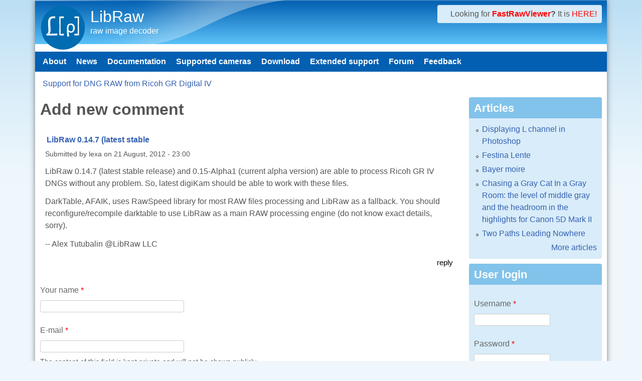

--- FILE ---
content_type: text/html; charset=utf-8
request_url: https://www.libraw.org/comment/reply/1667/2716
body_size: 9584
content:
<!DOCTYPE html>
<!--[if lt IE 7]><html class="lt-ie9 lt-ie8 lt-ie7" lang="en" dir="ltr"><![endif]-->
<!--[if IE 7]><html class="lt-ie9 lt-ie8" lang="en" dir="ltr"><![endif]-->
<!--[if IE 8]><html class="lt-ie9" lang="en" dir="ltr"><![endif]-->
<!--[if gt IE 8]><!--><html lang="en" dir="ltr"><!--<![endif]-->
<head>
<!--[if IE]><![endif]-->
<link rel="dns-prefetch" href="//www.googletagmanager.com" />
<link rel="preconnect" href="https://www.googletagmanager.com" />
<meta charset="utf-8" />
<meta name="Generator" content="Drupal 7 (http://drupal.org)" />
<link rel="alternate" type="application/rss+xml" title="Recent comments" href="https://www.libraw.org/comments/feed" />
<link rel="shortcut icon" href="https://www.libraw.org/sites/libraw.org/files/favicon_0.ico" type="image/vnd.microsoft.icon" />
<meta name="viewport" content="width=device-width, initial-scale=1" />
<meta name="MobileOptimized" content="width" />
<meta name="HandheldFriendly" content="true" />
<meta name="apple-mobile-web-app-capable" content="yes" />
<title>Add new comment | LibRaw</title>
<link type="text/css" rel="stylesheet" href="/sites/libraw.org/files/advagg_css/css__dYqAzimQN-F0PEqfIL3h1VKyIIy5OZPMSHleFsa7EfA__uV46Jkck3X1iuDI-5pstU0keyNkyfiGVXEewmXlwClY__aSCTWa2-mzDY1D-s9fmX1Ie85m686rD9oxsw_FT0Te0.css" media="all" />

<!--[if lt IE 8]>
<link type="text/css" rel="stylesheet" href="/sites/libraw.org/files/advagg_css/css__ZA3j5zKkTTHiZKOooBT8Ng5_pQCMnXhvWKPWC0ZEMKs__l8C3nqJnaDqiPf1-Mxg-IJQox_doet-C3V0zUdKIlj8__aSCTWa2-mzDY1D-s9fmX1Ie85m686rD9oxsw_FT0Te0.css" media="screen" />
<![endif]-->
<script src="/sites/libraw.org/files/advagg_js/js__asGQqS1_cAYYnqAtzTnTGG_cE6H71nQCp5AUHETy86o__44HhuhnqBqCNDxsEyZRPGF7Mf6T8_CpEiOSbPPRr-KQ__aSCTWa2-mzDY1D-s9fmX1Ie85m686rD9oxsw_FT0Te0.js"></script>
<script src="/sites/libraw.org/files/advagg_js/js__vUqwbET3mEJkj8jsL9URN3TQzrQg_IUAY5gj1Rl0SKc___cmP69n4jjTFDWmiovvkJYBA6Cp-rN-escVjjiMKC5o__aSCTWa2-mzDY1D-s9fmX1Ie85m686rD9oxsw_FT0Te0.js"></script>
<script src="/sites/libraw.org/files/advagg_js/js__18MVH1YjCFLy4lGQmaCxc3sGNyvbGNmHHRShm1DKlW8__VKhSfzdLuZZno3SpOX578VDpdM0JSPrdZfDAMloD2vE__aSCTWa2-mzDY1D-s9fmX1Ie85m686rD9oxsw_FT0Te0.js"></script>
<script src="/sites/libraw.org/files/advagg_js/js__dTRSuW27RiJte-z_L4Px_rno5dZsdWKiU3HtuBiTSmc__qxx0tZ2oz4MKEStUB_CPRHqSQzyJ0TJSjo-52r5f8jw__aSCTWa2-mzDY1D-s9fmX1Ie85m686rD9oxsw_FT0Te0.js"></script>
<script async="async" src="https://www.googletagmanager.com/gtag/js?id=G-51NSTEY9Y0"></script>
<script>
<!--//--><![CDATA[//><!--
window.dataLayer = window.dataLayer || [];function gtag(){dataLayer.push(arguments)};gtag("js", new Date());gtag("set", "developer_id.dMDhkMT", true);gtag("config", "G-51NSTEY9Y0", {"groups":"default"});
//--><!]]>
</script>
<script src="/sites/libraw.org/files/advagg_js/js__ocnl4aix9iYJXDrd21QmpirNnE2F5ZHrq0FJFm5QpDc__v1OAmwjzsKSz0i2Y_UqD1zLqpmWxh5mwJtPJVlPG9KM__aSCTWa2-mzDY1D-s9fmX1Ie85m686rD9oxsw_FT0Te0.js"></script>
<script>
<!--//--><![CDATA[//><!--
jQuery.extend(Drupal.settings,{"basePath":"\/","pathPrefix":"","setHasJsCookie":0,"ajaxPageState":{"theme":"pixture_reloaded","theme_token":"ktbUSGn42oe5AUeStefmFB5XFu9Kv2zf6h9FWq6nmus","css":{"modules\/system\/system.base.css":1,"modules\/system\/system.menus.css":1,"modules\/system\/system.messages.css":1,"modules\/system\/system.theme.css":1,"modules\/book\/book.css":1,"modules\/comment\/comment.css":1,"modules\/field\/theme\/field.css":1,"modules\/node\/node.css":1,"modules\/poll\/poll.css":1,"modules\/user\/user.css":1,"modules\/forum\/forum.css":1,"sites\/all\/modules\/views\/css\/views.css":1,"sites\/all\/modules\/comment_notify\/comment_notify.css":1,"sites\/all\/modules\/ctools\/css\/ctools.css":1,"sites\/all\/modules\/geshifilter\/geshifilter.css":1,"modules\/filter\/filter.css":1,"public:\/\/honeypot\/honeypot.css":1,"sites\/all\/themes\/adaptivetheme\/at_core\/css\/at.settings.style.headings.css":1,"sites\/all\/themes\/adaptivetheme\/at_core\/css\/at.settings.style.image.css":1,"sites\/all\/themes\/adaptivetheme\/at_core\/css\/at.layout.css":1,"sites\/all\/themes\/pixture_reloaded\/color\/colors.css":1,"sites\/all\/themes\/pixture_reloaded\/css\/pixture_reloaded.css":1,"sites\/all\/themes\/pixture_reloaded\/css\/pixture_reloaded.settings.style.css":1,"public:\/\/adaptivetheme\/pixture_reloaded_files\/pixture_reloaded.responsive.layout.css":1,"public:\/\/adaptivetheme\/pixture_reloaded_files\/pixture_reloaded.fonts.css":1,"public:\/\/adaptivetheme\/pixture_reloaded_files\/pixture_reloaded.responsive.styles.css":1,"public:\/\/adaptivetheme\/pixture_reloaded_files\/pixture_reloaded.lt-ie8.layout.css":1},"js":{"misc\/jquery.js":1,"misc\/jquery-extend-3.4.0.js":1,"misc\/jquery-html-prefilter-3.5.0-backport.js":1,"misc\/jquery.once.js":1,"misc\/drupal.js":1,"misc\/jquery.cookie.js":1,"misc\/form.js":1,"misc\/form-single-submit.js":1,"sites\/all\/modules\/comment_notify\/comment_notify.js":1,"sites\/all\/modules\/google_analytics\/googleanalytics.js":1,"https:\/\/www.googletagmanager.com\/gtag\/js?id=G-51NSTEY9Y0":1,"misc\/textarea.js":1,"modules\/filter\/filter.js":1,"sites\/all\/themes\/adaptivetheme\/at_core\/scripts\/scalefix.js":1,"sites\/all\/themes\/adaptivetheme\/at_core\/scripts\/onmediaquery.js":1}},"googleanalytics":{"account":["G-51NSTEY9Y0"],"trackOutbound":1,"trackMailto":1,"trackDownload":1,"trackDownloadExtensions":"7z|aac|arc|arj|asf|asx|avi|bin|csv|doc(x|m)?|dot(x|m)?|exe|flv|gif|gz|gzip|hqx|jar|jpe?g|js|mp(2|3|4|e?g)|mov(ie)?|msi|msp|pdf|phps|png|ppt(x|m)?|pot(x|m)?|pps(x|m)?|ppam|sld(x|m)?|thmx|qtm?|ra(m|r)?|sea|sit|tar|tgz|torrent|txt|wav|wma|wmv|wpd|xls(x|m|b)?|xlt(x|m)|xlam|xml|z|zip"},"urlIsAjaxTrusted":{"\/comment\/reply\/1667\/2716":true,"\/comment\/reply\/1667\/2716?destination=comment\/reply\/1667\/2716":true},"adaptivetheme":{"pixture_reloaded":{"layout_settings":{"bigscreen":"three-col-grail","tablet_landscape":"three-col-grail","tablet_portrait":"one-col-vert","smalltouch_landscape":"one-col-vert","smalltouch_portrait":"one-col-stack"},"media_query_settings":{"bigscreen":"only screen and (min-width:1025px)","tablet_landscape":"only screen and (min-width:769px) and (max-width:1024px)","tablet_portrait":"only screen and (min-width:481px) and (max-width:768px)","smalltouch_landscape":"only screen and (min-width:321px) and (max-width:480px)","smalltouch_portrait":"only screen and (max-width:320px)"}}}});
//--><!]]>
</script>
<!--[if lt IE 9]>
<script src="https://www.libraw.org/sites/all/themes/adaptivetheme/at_core/scripts/html5.js?t97nnp"></script>
<script src="https://www.libraw.org/sites/all/themes/adaptivetheme/at_core/scripts/respond.js?t97nnp"></script>
<![endif]-->
</head>
<body class="html not-front not-logged-in one-sidebar sidebar-second page-comment page-comment-reply page-comment-reply- page-comment-reply-1667 page-comment-reply- page-comment-reply-2716 atr-7.x-3.x atv-7.x-3.1 lang-en site-name-libraw section-comment color-scheme-oceanwater pixture-reloaded bs-l bb-n mb-dd mbp-l rc-4">
  <div id="skip-link" class="nocontent">
    <a href="#main-content" class="element-invisible element-focusable">Skip to main content</a>
  </div>
    <div class="texture-overlay">
  <div id="page" class="container page snc-n snw-n sna-l sns-n ssc-n ssw-n ssa-l sss-n btc-n btw-b bta-l bts-n ntc-n ntw-b nta-l nts-n ctc-n ctw-b cta-l cts-n ptc-n ptw-b pta-l pts-n">

    <header  id="header" class="clearfix" role="banner">
      <div class="header-inner clearfix">

                  <!-- start: Branding -->
          <div  id="branding" class="branding-elements clearfix">

                          <div id="logo">
                <a href="/"><img class="site-logo" src="https://www.libraw.org/sites/libraw.org/files/Libraw_Blue_w90px.png" alt="LibRaw" /></a>              </div>
            
                          <!-- start: Site name and Slogan hgroup -->
              <div  class="h-group" id="name-and-slogan">

                                  <h1 id="site-name"><a href="/" title="Home page">LibRaw</a></h1>
                
                                  <p  id="site-slogan">raw image decoder</p>
                
              </div><!-- /end #name-and-slogan -->
            
          </div><!-- /end #branding -->
        
        <div class="region region-header"><div class="region-inner clearfix"><div id="block-block-12" class="block block-block no-title odd first last block-count-1 block-region-header block-12" ><div class="block-inner clearfix">  
  
  <div class="block-content content"><div style="margin-left: 1em;">
Looking for <b><a href=http://www.fastrawviewer.com><font color=red>FastRawViewer</font></a>?</b> It is <a href=http://www.fastrawviewer.com><font color=red>HERE!</font></a>
</div></div>
  </div></div></div></div>
      </div>

    </header> <!-- /header -->

    <div id="menu-bar" class="nav clearfix"><nav id="block-system-main-menu" class="block block-system block-menu menu-wrapper menu-bar-wrapper clearfix odd first last block-count-2 block-region-menu-bar block-main-menu"  role="navigation">  
      <h2 class="element-invisible block-title">Main menu</h2>
  
  <ul class="menu clearfix"><li class="first leaf menu-depth-1 menu-item-236"><a href="/" title="Проект LibRaw">About</a></li><li class="leaf menu-depth-1 menu-item-259"><a href="/blog" title="">News</a></li><li class="leaf menu-depth-1 menu-item-297"><a href="/docs" title="LibRaw: raw images decoder library">Documentation</a></li><li class="leaf menu-depth-1 menu-item-2541"><a href="/supported-cameras">Supported cameras</a></li><li class="leaf menu-depth-1 menu-item-298"><a href="/download" title="Download">Download</a></li><li class="leaf menu-depth-1 menu-item-2617"><a href="/extended-support" title="">Extended support</a></li><li class="leaf menu-depth-1 menu-item-257"><a href="/forum" title="">Forum</a></li><li class="last leaf menu-depth-1 menu-item-258"><a href="/contact" title="">Feedback</a></li></ul>
  </nav></div>
    <!-- Messages and Help -->
        
    <!-- Breadcrumbs -->
    <div id="breadcrumb" class="clearfix"><nav class="breadcrumb-wrapper clearfix" role="navigation" aria-labelledby="breadcrumb-label"><h2 id="breadcrumb-label" class="element-invisible">You are here</h2><ol id="crumbs" class="clearfix"><li class="crumb crumb-first"><a href="/node/1667">Support for DNG RAW from Ricoh GR Digital IV</a></li></ol></nav></div>
    
    <!-- Three column 3x33 Gpanel -->
    
    <div id="columns">
      <div class="columns-inner clearfix">

        <div id="content-column">
          <div class="content-inner">

            
            <section id="main-content" role="main">

                                            <header  id="main-content-header" class="clearfix">

                                      <h1 id="page-title">Add new comment</h1>
                  
                  
                </header>
                            
                              <div id="content">
                  <div id="block-system-main" class="block block-system no-title odd first last block-count-3 block-region-content block-main" >  
  
  <a id="comment-2716"></a>
<article class="comment odd first last comment-with-signature clearfix">

  
      <header class="comment-header">
    <h3 class="comment-title"><a href="/comment/2716#comment-2716" rel="bookmark">LibRaw 0.14.7 (latest stable</a></h3>
      </header>
    
  <footer class="submitted">
    <p class="author-datetime">Submitted by <span class="username">lexa</span> on <time datetime="2012-08-21T23:00:59Z"><span class="date-time">21 August, 2012 - 23:00</span></time></p>
  </footer>

  <div class="comment-content">
        <div class="field field-name-comment-body field-type-text-long field-label-hidden view-mode-full"><div class="field-items"><div class="field-item even"><p>LibRaw 0.14.7 (latest stable release) and 0.15-Alpha1 (current alpha version) are able to process Ricoh GR IV DNGs without any problem. So, latest digiKam should be able to work with these files.</p>
<p>DarkTable, AFAIK, uses RawSpeed library for most RAW files processing and LibRaw as a fallback. You should reconfigure/recompile darktable to use LibRaw as a main RAW processing engine (do not know exact details, sorry).</p>
</div></div></div>  </div>

      <div class="user-signature"><p>-- Alex Tutubalin @LibRaw LLC</p>
</div>
  
      <nav class="clearfix"><ul class="links inline"><li class="comment-reply first last active"><a href="/comment/reply/1667/2716" class="active">reply</a></li></ul></nav>
  
</article>
<form class="comment-form user-info-from-cookie" action="/comment/reply/1667/2716" method="post" id="comment-form" accept-charset="UTF-8"><div><div class="form-item form-type-textfield form-item-name">
  <label for="edit-name">Your name <span class="form-required" title="This field is required.">*</span></label>
 <input type="text" id="edit-name" name="name" value="" size="30" maxlength="60" class="form-text required" />
</div>
<div class="form-item form-type-textfield form-item-mail">
  <label for="edit-mail">E-mail <span class="form-required" title="This field is required.">*</span></label>
 <input type="text" id="edit-mail" name="mail" value="" size="30" maxlength="64" class="form-text required" />
<div class="description">The content of this field is kept private and will not be shown publicly.</div>
</div>
<div class="form-item form-type-textfield form-item-homepage">
  <label for="edit-homepage">Homepage </label>
 <input type="text" id="edit-homepage" name="homepage" value="" size="30" maxlength="255" class="form-text" />
</div>
<div class="form-item form-type-textfield form-item-subject">
  <label for="edit-subject">Subject </label>
 <input type="text" id="edit-subject" name="subject" value="" size="60" maxlength="64" class="form-text" />
</div>
<div class="field-type-text-long field-name-comment-body field-widget-text-textarea form-wrapper" id="edit-comment-body"><div id="comment-body-add-more-wrapper"><div class="text-format-wrapper"><div class="form-item form-type-textarea form-item-comment-body-und-0-value">
  <label for="edit-comment-body-und-0-value">Comment <span class="form-required" title="This field is required.">*</span></label>
 <div class="form-textarea-wrapper resizable"><textarea class="text-full form-textarea required" id="edit-comment-body-und-0-value" name="comment_body[und][0][value]" cols="60" rows="5"></textarea></div>
</div>
<fieldset class="filter-wrapper form-wrapper" id="edit-comment-body-und-0-format"><div class="fieldset-wrapper"><div class="filter-help form-wrapper" id="edit-comment-body-und-0-format-help"><p><a href="/filter/tips" target="_blank">More information about text formats</a></p></div><div class="filter-guidelines form-wrapper" id="edit-comment-body-und-0-format-guidelines"><div class="filter-guidelines-item filter-guidelines-5"><h3>Simple HTML</h3><ul class="tips"><li>Allowed HTML tags: &lt;a&gt; &lt;em&gt; &lt;strong&gt; &lt;cite&gt; &lt;blockquote&gt; &lt;code&gt; &lt;ul&gt; &lt;ol&gt; &lt;li&gt; &lt;dl&gt; &lt;dt&gt; &lt;dd&gt; &lt;pre&gt;</li><li>You can enable syntax highlighting of source code with the following tags: <code>&lt;code&gt;</code>, <code>&lt;blockcode&gt;</code>, <code>&lt;c&gt;</code>, <code>&lt;cpp&gt;</code>, <code>&lt;drupal5&gt;</code>, <code>&lt;drupal6&gt;</code>, <code>&lt;java&gt;</code>, <code>&lt;javascript&gt;</code>, <code>&lt;php&gt;</code>, <code>&lt;python&gt;</code>, <code>&lt;ruby&gt;</code>. The supported tag styles are: <code>&lt;foo&gt;</code>, <code>[foo]</code>.</li><li>Web page addresses and e-mail addresses turn into links automatically.</li><li>Lines and paragraphs break automatically.</li></ul></div></div></div></fieldset>
</div>
</div></div><input type="hidden" name="form_build_id" value="form-wlrNYkckLBus5zrRq1R_faYddv2EsmOLG6rGUjDYsmk" />
<input type="hidden" name="form_id" value="comment_node_forum_form" />
<input type="hidden" name="honeypot_time" value="1769003694|gi20RZSBoXizsmDqpJYpbqJ6NNVMhA-XFcb7y8W0SzU" />
<div class="form-item form-type-checkbox form-item-notify">
 <input type="checkbox" id="edit-notify" name="notify" value="1" class="form-checkbox" />  <label class="option" for="edit-notify">Notify me when new comments are posted </label>

</div>
<div id="edit-notify-type" class="form-radios"><div class="form-item form-type-radio form-item-notify-type">
 <input type="radio" id="edit-notify-type-1" name="notify_type" value="1" checked="checked" class="form-radio" />  <label class="option" for="edit-notify-type-1">All comments </label>

</div>
<div class="form-item form-type-radio form-item-notify-type">
 <input type="radio" id="edit-notify-type-2" name="notify_type" value="2" class="form-radio" />  <label class="option" for="edit-notify-type-2">Replies to my comment </label>

</div>
</div><input type="hidden" name="timegate" value="1769003694" />
<div class="form-actions form-wrapper" id="edit-actions"><input type="submit" id="edit-submit" name="op" value="Save" class="form-submit" /><input type="submit" id="edit-preview" name="op" value="Preview" class="form-submit" /></div><div class="url-textfield"><div class="form-item form-type-textfield form-item-url">
  <label for="edit-url">Leave this field blank </label>
 <input autocomplete="off" type="text" id="edit-url" name="url" value="" size="20" maxlength="128" class="form-text" />
</div>
</div></div></form>
  </div>                </div>
              
              <!-- Feed icons (RSS, Atom icons etc -->
              
            </section> <!-- /main-content -->

            
          </div>
        </div> <!-- /content-column -->

                <div class="region region-sidebar-second sidebar"><div class="region-inner clearfix"><section id="block-views-articles2-block" class="block block-views odd first block-count-4 block-region-sidebar-second block-articles2-block" ><div class="block-inner clearfix">  
      <h2 class="block-title">Articles</h2>
  
  <div class="block-content content"><div class="view view-articles2 view-id-articles2 view-display-id-block view-dom-id-d3c65d0971d3b8d4c30056c63885b4e6">
        
  
  
      <div class="view-content">
      <div class="item-list">    <ul>          <li class="views-row views-row-1 views-row-odd views-row-first">  
  <div class="views-field views-field-title">        <span class="field-content"><a href="/articles/displaying_L_channel_in_Photoshop.html">Displaying L channel in Photoshop</a></span>  </div></li>
          <li class="views-row views-row-2 views-row-even">  
  <div class="views-field views-field-title">        <span class="field-content"><a href="/articles/festina-lente.html">Festina Lente</a></span>  </div></li>
          <li class="views-row views-row-3 views-row-odd">  
  <div class="views-field views-field-title">        <span class="field-content"><a href="/articles/bayer-moire.html">Bayer moire</a></span>  </div></li>
          <li class="views-row views-row-4 views-row-even">  
  <div class="views-field views-field-title">        <span class="field-content"><a href="/articles/Canon-5Dmk2-headroom.html">Chasing a Gray Cat In a Gray Room: the level of middle gray and the headroom in the highlights for Canon 5D Mark II</a></span>  </div></li>
          <li class="views-row views-row-5 views-row-odd views-row-last">  
  <div class="views-field views-field-title">        <span class="field-content"><a href="/articles/2-ways-to-nowhere.html">Two Paths Leading Nowhere</a></span>  </div></li>
      </ul></div>    </div>
  
  
  
      
<div class="more-link">
  <a href="/articles">
    More articles  </a>
</div>
  
  
  
</div></div>
  </div></section><section id="block-user-login" class="block block-user even block-count-5 block-region-sidebar-second block-login"  role="form"><div class="block-inner clearfix">  
      <h2 class="block-title">User login</h2>
  
  <div class="block-content content"><form action="/comment/reply/1667/2716?destination=comment/reply/1667/2716" method="post" id="user-login-form" accept-charset="UTF-8"><div><div class="form-item form-type-textfield form-item-name">
  <label for="edit-name--2">Username <span class="form-required" title="This field is required.">*</span></label>
 <input type="text" id="edit-name--2" name="name" value="" size="15" maxlength="60" class="form-text required" />
</div>
<div class="form-item form-type-password form-item-pass">
  <label for="edit-pass">Password <span class="form-required" title="This field is required.">*</span></label>
 <input type="password" id="edit-pass" name="pass" size="15" maxlength="128" class="form-text required" />
</div>
<div class="item-list"><ul><li class="odd first"><a href="/user/register" title="Create a new user account.">Create new account</a></li><li class="even last"><a href="/user/password" title="Request new password via e-mail.">Request new password</a></li></ul></div><input type="hidden" name="form_build_id" value="form-6sQOyKiJi9TKSXmmKAA3IcPm-uFF6T2UbSRPEXX08Jk" />
<input type="hidden" name="form_id" value="user_login_block" />
<div class="form-actions form-wrapper" id="edit-actions--2"><input type="submit" id="edit-submit--2" name="op" value="Log in" class="form-submit" /></div></div></form></div>
  </div></section><nav id="block-system-navigation" class="block block-system block-menu odd block-count-6 block-region-sidebar-second block-navigation"  role="navigation"><div class="block-inner clearfix">  
      <h2 class="block-title">Navigation</h2>
  
  <div class="block-content content"><ul class="menu clearfix"><li class="first collapsed menu-depth-1 menu-item-761"><a href="/forum">Forums</a></li><li class="leaf menu-depth-1 menu-item-768"><a href="/popular">Popular content</a></li><li class="last leaf menu-depth-1 menu-item-2598"><a href="/tracker">Recent content</a></li></ul></div>
  </div></nav><section id="block-views-comments-recent-block" class="block block-views even block-count-7 block-region-sidebar-second block-comments-recent-block" ><div class="block-inner clearfix">  
      <h2 class="block-title">Recent comments</h2>
  
  <div class="block-content content"><div class="view view-comments-recent view-id-comments_recent view-display-id-block view-dom-id-b00856f396a9bcc454b838e44221d5d6">
        
  
  
      <div class="view-content">
      <div class="item-list">    <ul>          <li class="views-row views-row-1 views-row-odd views-row-first">  
  <div class="views-field views-field-subject">        <span class="field-content"><a href="/comment/8220#comment-8220">It&#039;s not practical to wait</a></span>  </div>  
  <div class="views-field views-field-timestamp">        <span class="field-content"><em class="placeholder">5 days 22 hours</em> ago</span>  </div></li>
          <li class="views-row views-row-2 views-row-even">  
  <div class="views-field views-field-subject">        <span class="field-content"><a href="/comment/8219#comment-8219">This is JPEG-XL compressed</a></span>  </div>  
  <div class="views-field views-field-timestamp">        <span class="field-content"><em class="placeholder">5 days 22 hours</em> ago</span>  </div></li>
          <li class="views-row views-row-3 views-row-odd">  
  <div class="views-field views-field-subject">        <span class="field-content"><a href="/comment/8218#comment-8218">Still some images are not supported</a></span>  </div>  
  <div class="views-field views-field-timestamp">        <span class="field-content"><em class="placeholder">5 days 23 hours</em> ago</span>  </div></li>
          <li class="views-row views-row-4 views-row-even">  
  <div class="views-field views-field-subject">        <span class="field-content"><a href="/comment/7992#comment-7992">Version mismatch (shared lib</a></span>  </div>  
  <div class="views-field views-field-timestamp">        <span class="field-content"><em class="placeholder">2 months 6 days</em> ago</span>  </div></li>
          <li class="views-row views-row-5 views-row-odd views-row-last">  
  <div class="views-field views-field-subject">        <span class="field-content"><a href="/comment/7988#comment-7988">Solved</a></span>  </div>  
  <div class="views-field views-field-timestamp">        <span class="field-content"><em class="placeholder">2 months 1 week</em> ago</span>  </div></li>
      </ul></div>    </div>
  
  
  
      
<div class="more-link">
  <a href="/comments/recent">
    more  </a>
</div>
  
  
      <div class="feed-icon">
      <a href="https://www.libraw.org/comments/feed" class="feed-icon" title="Subscribe to Recent comments"><img class="image-style-none" src="https://www.libraw.org/misc/feed.png" width="16" height="16" alt="Subscribe to Recent comments" /></a>    </div>
  
</div></div>
  </div></section><section id="block-blog-recent" class="block block-blog odd block-count-8 block-region-sidebar-second block-recent"  role="navigation"><div class="block-inner clearfix">  
      <h2 class="block-title">Recent blog posts</h2>
  
  <div class="block-content content"><div class="item-list"><ul><li class="odd first"><a href="/news/libraw-0-22-0-release">LibRaw 0.22 Release</a></li><li class="even"><a href="/news/libraw-0-21-5-release">LibRaw 0.21.5</a></li><li class="odd"><a href="/news/libraw-022-prerc1">LibRaw 0.22 PreRC1</a></li><li class="even"><a href="/news/libraw-0-21-4-release">LibRaw 0.21.4</a></li><li class="odd"><a href="/news/libraw-202502-snapshot">LibRaw 202502 snapshot</a></li><li class="even"><a href="/news/libraw-0-21-3-release">LibRaw 0.21.3</a></li><li class="odd"><a href="/news/libraw-202403-snapshot">LibRaw 202403 snapshot</a></li><li class="even"><a href="/news/libraw-0-21-2-release">LibRaw 0.21.2</a></li><li class="odd"><a href="/news/libraw-0-21-1-release">LibRaw 0.21.1 Release</a></li><li class="even last"><a href="/news/libraw-0-21-release">LibRaw 0.21 Release</a></li></ul></div><div class="more-link"><a href="/blog" title="Read the latest blog entries.">More</a></div></div>
  </div></section><section id="block-forum-new" class="block block-forum even block-count-9 block-region-sidebar-second block-new"  role="navigation"><div class="block-inner clearfix">  
      <h2 class="block-title">New forum topics</h2>
  
  <div class="block-content content"><div class="item-list"><ul><li class="odd first"><a href="/node/2858" title="1 comment">SwiftLibRaw 0.1.4 out on GitHub</a></li><li class="even"><a href="/node/2857" title="5 comments">Samsung NX500 images not decoding properly</a></li><li class="odd"><a href="/node/2856" title="5 comments">Unsupported file format or not RAW file even with USE_DNGSDK</a></li><li class="even"><a href="/node/2854">Are my LibRaw / rawpy settings giving me true unprocessed sensor data for CIE 1931(XYZ) color space conversion?</a></li><li class="odd last"><a href="/node/2853" title="1 comment">[XTrans Sensor]  is_bayer flag</a></li></ul></div><div class="more-link"><a href="/forum" title="Read the latest forum topics.">More</a></div></div>
  </div></section><section id="block-views-popular-block-1" class="block block-views even block-count-9 block-region-sidebar-second block-popular-block-1" ><div class="block-inner clearfix">  
      <h2 class="block-title">Today's popular content</h2>
  
  <div class="block-content content"><div class="view view-popular view-id-popular view-display-id-block_1 view-dom-id-19cb444c1504f2274b19a56b26f22101">
        
  
  
      <div class="view-content">
      <div class="item-list">    <ul>          <li class="views-row views-row-1 views-row-odd views-row-first">  
  <span class="views-field views-field-title">        <span class="field-content"><a href="/about">About LibRaw</a></span>  </span></li>
          <li class="views-row views-row-2 views-row-even">  
  <span class="views-field views-field-title">        <span class="field-content"><a href="/node/2514">Order of operation and correct level-adjustment</a></span>  </span></li>
          <li class="views-row views-row-3 views-row-odd">  
  <span class="views-field views-field-title">        <span class="field-content"><a href="/download">Download</a></span>  </span></li>
          <li class="views-row views-row-4 views-row-even">  
  <span class="views-field views-field-title">        <span class="field-content"><a href="/node/2141">.rawdata.raw_image and .image after unpack()</a></span>  </span></li>
          <li class="views-row views-row-5 views-row-odd views-row-last">  
  <span class="views-field views-field-title">        <span class="field-content"><a href="/supported-cameras-020">LibRaw 0.20 supported cameras</a></span>  </span></li>
      </ul></div>    </div>
  
  
  
      
<div class="more-link">
  <a href="/popular/all">
    more  </a>
</div>
  
  
  
</div></div>
  </div></section><section id="block-views-popular-block" class="block block-views odd block-count-10 block-region-sidebar-second block-popular-block" ><div class="block-inner clearfix">  
      <h2 class="block-title">Popular content</h2>
  
  <div class="block-content content"><div class="view view-popular view-id-popular view-display-id-block view-dom-id-c2ba0e2d314bfc4b77e44ade159e2f81">
        
  
  
      <div class="view-content">
      <div class="item-list">    <ul>          <li class="views-row views-row-1 views-row-odd views-row-first">  
  <span class="views-field views-field-title">        <span class="field-content"><a href="/about">About LibRaw</a></span>  </span></li>
          <li class="views-row views-row-2 views-row-even">  
  <span class="views-field views-field-title">        <span class="field-content"><a href="/download">Download</a></span>  </span></li>
          <li class="views-row views-row-3 views-row-odd">  
  <span class="views-field views-field-title">        <span class="field-content"><a href="/node/1839">dcraw_make_mem_thumb</a></span>  </span></li>
          <li class="views-row views-row-4 views-row-even">  
  <span class="views-field views-field-title">        <span class="field-content"><a href="/homepage">RAW decoding/processing library</a></span>  </span></li>
          <li class="views-row views-row-5 views-row-odd views-row-last">  
  <span class="views-field views-field-title">        <span class="field-content"><a href="/articles/2-ways-to-nowhere.html">Two Paths Leading Nowhere</a></span>  </span></li>
      </ul></div>    </div>
  
  
  
      
<div class="more-link">
  <a href="/popular/all">
    more  </a>
</div>
  
  
  
</div></div>
  </div></section><section id="block-forum-active" class="block block-forum odd last block-count-12 block-region-sidebar-second block-active"  role="navigation"><div class="block-inner clearfix">  
      <h2 class="block-title">Active forum topics</h2>
  
  <div class="block-content content"><div class="item-list"><ul><li class="odd first"><a href="/node/2857" title="5 comments">Samsung NX500 images not decoding properly</a></li><li class="even"><a href="/node/2845" title="13 comments">What can cause different output inside Docker container?</a></li><li class="odd"><a href="/node/2858" title="1 comment">SwiftLibRaw 0.1.4 out on GitHub</a></li><li class="even"><a href="/node/2822" title="2 comments">expire Next Major Version，more Camera List</a></li><li class="odd last"><a href="/node/2856" title="5 comments">Unsupported file format or not RAW file even with USE_DNGSDK</a></li></ul></div><div class="more-link"><a href="/forum" title="Read the latest forum topics.">More</a></div></div>
  </div></section></div></div>
      </div>
    </div> <!-- /columns -->

    
    <!-- four-4x25 Gpanel -->
    
          <footer  id="footer" class="clearfix" role="contentinfo">
        <div id="footer-inner" class="clearfix">
          <div class="region region-footer"><div class="region-inner clearfix"><div id="block-block-10" class="block block-block no-title odd first block-count-11 block-region-footer block-10" ><div class="block-inner clearfix">  
  
  <div class="block-content content">Copyright &copy; 2008-2026 <a href=http://www.libraw.com>LibRaw LLC</a></div>
  </div></div><div id="block-block-6" class="block block-block no-title even last block-count-12 block-region-footer block-6" ><div class="block-inner clearfix">  
  
  <div class="block-content content"><script language="javascript">
var links = document.getElementsByTagName('A');
for(var i=0; i< links.length; i++)
{
   if(links[i].href.match(/\#link/) && typeof links[i].onclick == 'function'){
        links[i].href=links[i].onclick();         
    }
}
</script>

</div>
  </div></div></div></div>          <p class="attribute-creator"></p>
        </div>
      </footer>
    
  </div> <!-- /page -->
</div> <!-- /texture overlay -->
  </body>
</html>
